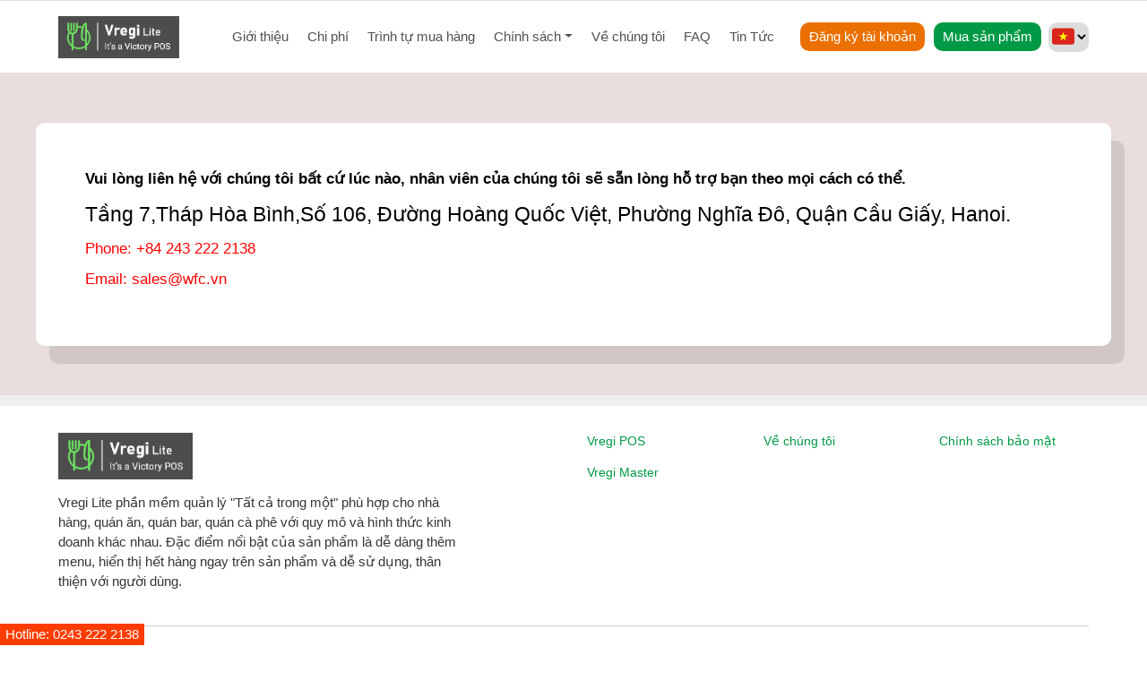

--- FILE ---
content_type: text/html; charset=UTF-8
request_url: https://vregi.info/basic-authen/?redirect=/purchase/
body_size: 6337
content:
<!DOCTYPE html>
<html lang="en">
<head>
<!-- Global site tag (gtag.js) - Google Analytics  OLD One  Real TAG is below-->
<script async src="https://www.googletagmanager.com/gtag/js?id=G-ZR1QMX9DP1"></script>
<script>
  window.dataLayer = window.dataLayer || [];
  function gtag(){dataLayer.push(arguments);}
  gtag('js', new Date());

  gtag('config', 'G-ZR1QMX9DP1');
</script>
    <meta charset="UTF-8">
    <meta name="viewport" content="width=device-width, initial-scale=1.0">
<!--  it is too long phrase	...
	<meta name="description" content="Vregi Lite (phần mềm ​quản lý quán ăn) là một nền tảng quản lý tổng thể Tất cả trong một được thiết kế phù hợp cho các nhà hàng, quán ăn, quán bar, quán cà phê với quy mô và hình thức kinh doanh khác nhau. ">
-->
	<meta name="description" content="Vregi Lite phần mềm quản lý 'Tất cả trong một'  phù hợp cho nhà hàng, quán ăn, quán bar, quán cà phê.">
	
    <title>
        basic-authen - Vregi |  Vregi		
    </title>
    <link href="https://vregi.info/wp-content/themes/Vregi/img/cropped-favicon.png" rel="shortcut icon">
    <script src="https://code.jquery.com/jquery-3.4.1.slim.min.js" integrity="sha384-J6qa4849blE2+poT4WnyKhv5vZF5SrPo0iEjwBvKU7imGFAV0wwj1yYfoRSJoZ+n" crossorigin="anonymous"></script>
    <script src="https://cdnjs.cloudflare.com/ajax/libs/popper.js/1.16.0/umd/popper.min.js"></script>

    <link rel="stylesheet" href="https://vregi.info/wp-content/themes/Vregi/css/bootstrap.min.css">
    <link rel="stylesheet" href="https://vregi.info/wp-content/themes/Vregi/css/style.css">
    <link rel="stylesheet" href="https://vregi.info/wp-content/themes/Vregi/css/lightbox.css">
    <link rel="stylesheet" href="https://vregi.info/wp-content/themes/Vregi/css/select2.min.css">
    <link rel="stylesheet" href="https://vregi.info/wp-content/themes/Vregi/css/dataTables.min.css">
    <link rel="stylesheet" href="https://vregi.info/wp-content/themes/Vregi/css/jquery-ui.min.css">
    <script src="https://vregi.info/wp-content/themes/Vregi/js/jquery-3.4.1.slim.min.js"></script>
    <script src="https://vregi.info/wp-content/themes/Vregi/js/jquery.js"></script>
    <script src="https://vregi.info/wp-content/themes/Vregi/js/popper.min.js"></script>
    <script src="https://vregi.info/wp-content/themes/Vregi/js/bootstrap.min.js"></script>
    <script src="https://vregi.info/wp-content/themes/Vregi/js/select2.min.js"></script>
    <script src="https://vregi.info/wp-content/themes/Vregi/js/dataTables.min.js"></script>
    <script src="https://vregi.info/wp-content/themes/Vregi/js/jquery-ui.min.js"></script>

<meta name="google-site-verification" content="-6RJVIW_a4c__Nimy-NpaNvKFajOwsYFyrzZyjNs5yw" />
<!--  ADD another Google GA4 + UA & SearchConsole -->
	<!-- Global site tag (gtag.js) - Google Analytics -->
<script async src="https://www.googletagmanager.com/gtag/js?id=G-J9K9F0PBSQ"></script>
<script>
  window.dataLayer = window.dataLayer || [];
  function gtag(){dataLayer.push(arguments);}
  gtag('js', new Date());

  gtag('config', 'G-J9K9F0PBSQ');
  gtag('config', 'UA-213985210-1');
</script>
<style>
@font-face {
    font-family: 'Twemoji Country Flags';
    unicode-range: U+1F1E6-1F1FF, U+1F3F4, U+E0062-E0063, U+E0065, U+E0067, U+E006C, U+E006E, U+E0073-E0074, U+E0077, U+E007F;
    src: url("https://vregi.info/wp-content/themes/Vregi/css/TwemojiCountryFlags.woff2") format('woff2');
}
select {
    font-family: 'Twemoji Country Flags', sans-serif;
    font-size: 14px !important;
}

select option {
    font-family: 'Twemoji Country Flags', sans-serif;
    font-size: 20px !important;
    line-height: 30px !important;
}
</style>
</head>
	
	<!-- Messenger チャットプラグイン Code Added Tsurumi -->
    <div id="fb-root"></div>

    <!-- Your チャットプラグイン code -->
    <div id="fb-customer-chat" class="fb-customerchat">
    </div>

    <script>
      var chatbox = document.getElementById('fb-customer-chat');
      chatbox.setAttribute("page_id", "111130711354756");
      chatbox.setAttribute("attribution", "biz_inbox");
    </script>

    <!-- Your SDK code -->
    <script>
      window.fbAsyncInit = function() {
        FB.init({
          xfbml            : true,
          version          : 'v12.0'
        });
      };

      (function(d, s, id) {
        var js, fjs = d.getElementsByTagName(s)[0];
        if (d.getElementById(id)) return;
        js = d.createElement(s); js.id = id;
        js.src = 'https://connect.facebook.net/vi_VN/sdk/xfbml.customerchat.js';
        fjs.parentNode.insertBefore(js, fjs);
      }(document, 'script', 'facebook-jssdk'));
    </script>	
	
	
	
<body data-spy="scroll" data-target="#sticky-product" data-offset="50">
<script>
$(document).ready(function () {
  
  $('#switchlanguage').on('change', function() {
    if (localStorage.getItem("ajax_url") === null) {
      localStorage.setItem('ajax_url', 'https://vregi.info/wp-admin/admin-ajax.php');
    }
    const ajax_url = localStorage.getItem("ajax_url");
  
    var selectedLang = this.value;
    $.ajax({
      type: "post",
      dataType: "json",
      url: ajax_url,
      data: {
        action: "changeLanguage",
        lang: selectedLang,
      },
      context: this,
      success: function (response) {
        // Done
        if (location.pathname.includes("-news-")) { 
          var pathname = location.pathname
          location.pathname = pathname.replace('-vi/', '-' + selectedLang + '/').replace('-en/', '-' + selectedLang + '/').replace('-ja/', '-' + selectedLang + '/');
        } else {
          location.reload();
        }
      },
      error: function (jqXHR, textStatus, errorThrown) {
        
      },
    });
  });
});
</script>

    <header>
        <div id="stickyHeader" class="page-header">
            <div class="top-btn-mobile-wrapper">
              <div class="container top-btn-mobile">
                  <div class="d-flex flex-row">
                      <a class="register" href="/customer_register/">Đăng ký tài khoản</a>
                      <a class="navgetnow" href="/purchase/">Mua sản phẩm</a>
                  </div>
              </div>
            </div>
            <div class="container">
                <div class="row">
                    <div class="col-12">
                        <nav class="navbar navbar-expand-lg wf_menu trigger-menu-wrapper">
                            <a class="navbar-brand" href="/home/"><img src="https://vregi.info/wp-content/themes/Vregi/img/newlogo.png" style="max-width:150px;" alt=""></a>
                            <button class="navbar-toggler" type="button" data-toggle="collapse" data-target="#navbarSupportedContent" aria-controls="navbarSupportedContent" aria-expanded="false" aria-label="Toggle navigation">
                                <span class="bar-icon"></span>
                            </button>
                            <div class="collapse navbar-collapse" id="navbarSupportedContent">
                                <ul class="navbar-nav mx-xl-auto ml-md-auto">
                                    <li class="nav-item">
                                        <a class="nav-link" href="/product/">Giới thiệu</a>
                                    </li>
                                    <a href=""></a>
                                    <li class="nav-item">
                                        <a class="nav-link" href="/price/">Chi phí</a>
                                    </li>
                                    <li class="nav-item">
                                        <a class="nav-link" href="/introduce/">Trình tự mua hàng</a>
                                    </li>
                                    <li class="nav-item dropdown wf_nav_drop">
                                        <a class="nav-link dropdown-toggle" href="/general-regulations/" id="navbarDropdown" data-toggle="dropdown" aria-haspopup="true" aria-expanded="false">Chính sách</a>
										<div class="dropdown-menu" aria-labelledby="navbarDropdown">
											<a class="dropdown-item" href="/general-regulations/">Chính sách chung</a>
                                            <div class="dropdown-divider"></div>
                                            <a class="dropdown-item" href="/privacy-policy/">Chính sách bảo mật thông tin</a>
                                            <div class="dropdown-divider"></div>
                                            <a class="dropdown-item" href="/payment-policy/">Chính sách thanh toán</a>
                                            <div class="dropdown-divider"></div>
                                            <a class="dropdown-item" href="/warranty-policy/">Chính sách bảo hành</a>
                                            <div class="dropdown-divider"></div>
                                            <a class="dropdown-item" href="/delivery/">Chính sách vận chuyển, giao nhận</a>
                                        </div>
                                    </li>
                                    <li class="nav-item">
                                        <a class="nav-link" href="/about_us/">Về chúng tôi</a>
                                    </li>
                                    <li class="nav-item">
                                        <a class="nav-link" href="/faq/">FAQ</a>
                                    </li>
									<li class="nav-item dropdown wf_nav_drop">
                                        <a class="nav-link" href="/news/">Tin Tức</a>
                                    </li>
                                </ul>
                            </div>
                            <div class="top-btn-ondesktop">
                                <div class="d-flex"><a class="register" href="/customer_register/">Đăng ký tài khoản</a>
                                    <a class="navgetnow" href="/purchase/">Mua sản phẩm</a></div>
                            </div>
                            <div class="sw-lang">
                                <select name="switchlanguage" id="switchlanguage" style="font-size:25px !important; border: none !important;">
                                    <option value="vi"  selected="selected" style="font-size:34px !important"> 🇻🇳 </option>
                                    <option value="ja"  style="font-size:34px !important"> 🇯🇵 </option>
                                    <option value="en"   style="font-size:34px !important"> 🇬🇧 </option>
                                </select>

                            </div>
                        </nav>
                    </div>
                </div>
            </div>
        </div>
    </header>
    <button class="hotline-nb">Hotline: 0243 222 2138</button>
<!--------------------------------------------------------------------------------------------japanese----------------------------------------------- -->
    <style>
#frmContact {border-top:#F0F0F0 2px solid;background:#FAF8F8;padding:10px;}
#frmContact div{margin-bottom: 15px}
#frmContact div label{margin-left: 5px}
.demoInputBox{padding:10px; border:#F0F0F0 1px solid; border-radius:4px;}
.btnAction{background-color:#2FC332;border:0;padding:10px 40px;color:#FFF;border:#F0F0F0 1px solid; border-radius:4px;}
.invalid{border:#FF0000 1px solid;}

input[type="number"]::-webkit-outer-spin-button,
input[type="number"]::-webkit-inner-spin-button {
    -webkit-appearance: none;
    margin: 0;
}
</style>
<style>


  .ui-tooltip {
        padding: 10px;
        color: #FFFFFF;
        font-size: 12px;
        background: #FF0000;
        position: absolute;
    }

    .invalid {
        border: #FF0000 1px solid;
    }
</style>  


<!-----------------------------------------------------vietnamese---------------------------- -->
<section class="basicauthen-block d-flex align-items-center" style="min-height: 50vh;">
        <div class="container col-sm-4">
            <div class="row">
                <div class="col-12 login-sec">
                    <!--
                    <h2 class="text-center">Xác thực cơ bản.</h2>
                    <div class="alert alert-danger d-none" role="alert">
                                            </div>
                    <div class="alert alert-primary d-none"
                        role="alert">
                                            </div>
                    <form id="basicauthen_form" action="" method="post" class="login-form" novalidate>
                        <div class="form-group">
                            <label for="auth_id" class="text-uppercase">Tên đăng nhập</label>
                            <input type="text" class="form-control" placeholder="" id="auth_id" name="auth_id" required="true"/>
                        </div>
                        <div class="form-group">
                            <label for="auth_password"
                                class="text-uppercase">Mật khẩu</label>
                            <div class="input-group">
                                <input type="password" class="form-control" placeholder="" id="auth_password"
                                    name="auth_password" required="true"/>
                                
                            </div>

                        </div>
                        <input type="hidden" name="update" value="1" />
                        <input type="hidden" name="redirect_url" value="/purchase/" />
                        <div class="form-check">
                            <label class="form-check-label">
                            </label>
                            <button type="button" onclick="doSubmit();"
                                class="btn btn-login float-right">Đăng nhập</button>
                        </div>

                    </form>
                    
                    <br/>
                    -->
                    <div class="col-12">
						            <p><b>Vui lòng liên hệ với chúng tôi bất cứ lúc nào, nhân viên của chúng tôi sẽ sẵn lòng hỗ trợ bạn theo mọi cách có thể.</b></p>
                        <h3>Tầng 7,Tháp Hòa Bình,Số 106, Đường Hoàng Quốc Việt, Phường Nghĩa Đô, Quận Cầu Giấy, Hanoi.　
                        <p></p>
                        <p style="color:red;">Phone: +84 243 222 2138</p>
                        <p style="color:red;">Email: sales@wfc.vn</p>
                        </h3>
                    </div>
                </div>

            </div>
    </section>
<!--------------------------------------------japanese -------------------------------------------------------------------- -->

    <script>
    $(document).ready(function() {
        $("#show_hide_pass").on("click", function(e) {
            e.preventDefault();
            let newtype = $('#auth_password').prop('type') == 'password' ? 'text' : 'password';
            $('#auth_password').prop('type', newtype);
        });
    });

    function doSubmit() {
        if (validateContact()) {
            
            $("#basicauthen_form").submit();
            document.getElementById("basicauthen_form").submit();
        }
    }

    function validateContact() {
        var valid = true;
        $("#basicauthen_form input").each(function() {
            $(this).removeClass('invalid');
            $(this).attr('title', '');

            if ($(this).attr("required") == "required" && !$(this).val()) {
                $(this).addClass('invalid');
                $(this).attr('title', "Item bắt buộc nhập");
                valid = false;
            }
        });
        return valid;
    }

    $(function() {
        $(document).tooltip({
            position: {
                my: "left top",
                at: "right+5 top-5"
            },
            items: "input, textarea[required=true]",
            content: function() {
                return $(this).attr("title");
            }
        });
    });



    </script>

    

<section class="footer">
        <div class="container">
            <div class="row">
                <div class="col-12 col-md-5 mr-auto">
                    <a href="/home/"><img src="https://vregi.info/wp-content/themes/Vregi/img/newlogo.png" style="max-width:150px;" alt="" class="mb-3"></a>
                    <p>
                    Vregi Lite phần mềm quản lý "Tất cả trong một"  phù hợp cho nhà hàng, quán ăn, quán bar, quán cà phê với quy mô và hình thức kinh doanh khác nhau. Đặc điểm nổi bật của sản phẩm là dễ dàng thêm menu, hiển thị hết hàng ngay trên sản phẩm và dễ sử dụng, thân thiện với người dùng.
                    </p>
                    
                </div>
                <div class="col-12 col-md-2">
                    <ul>
                        <li><a href="/product/">Vregi POS</a></li>
						<li><a href="/product/?type=master">Vregi Master</a></li>
                    </ul>
                </div>
                <div class="col-12 col-md-2">
                    <ul>
                        <li><a href="/about_us/">Về chúng tôi</a></li>
                        <!--<li><a href="/wip/">.</a></li> -->
                    </ul>
                </div>
                <div class="col-12 col-md-2">
                    <ul>
                        <li><a href="/privacy-protection/">Chính sách bảo mật</a></li>
                    </ul>
                </div>
            </div>
            <div class="row my-4">
                <div class="col-12">
                    <div class="greybar"></div>
                </div>
                <div class="col-12 mt-4 mb-2"><h3>Địa chỉ liên hệ </h3></div>
                    <div class="col-12 col-md-5 mr-auto">
                    <p>
                        Công ty TNHH World Fusion Việt Nam<br>
						Giấy phép đăng ký kinh doanh số 0108166057 do Sở Kế hoạch và Đầu tư thành phố Hà Nội cấp ngày 12 tháng 02 năm 2018<br>
                        Địa chỉ: Tầng 7, Hòa Bình Office Tower, 106 Hoàng Quốc Việt, , Phường Nghĩa Đô, TP. Hà Nội　
                    </p>
                    </div>
                    <div class="col-12 col-md-3 mb-3">
                        <h4>Văn phòng Hà Nội</h4>
                        <p class="mb-1">Hà Nội: Tầng 7, Hòa Bình Office Tower, 106 Hoàng Quốc Việt, , Phường Nghĩa Đô, TP. Hà Nội　</p>
                        <p class="mb-1">SĐT: +84 243 222 2138</p>
                        <a target="_blank" href="https://www.google.com/maps/@21.0465945,105.7950592,20.25z">Mở trong GoogleMap</a>
                    </div>
                    <div class="col-12 col-md-3">
                        <h4>Văn phòng Đà Nẵng</h4>
                        <p class="mb-1">Đà Nẵng: Tầng 5 Tòa Camelia, 773 Ngô Quyền, Phường An Hải, TP Đà Nẵng, Việt Nam</p>
                        <p class="mb-1">SĐT: 0918 413 005</p>
                        <a target="_blank" href="https://goo.gl/maps/WeksHPYcLEtcjENh6">Mở trong GoogleMap</a>
                    </div>
            </div>
        </div>
    </section>
<!---------------------------------------------------------------------------------japanese---------------------------------------------------------------------- -->
  
<!---------------------------------------------------------------------------------english---------------------------------------------------------------------- -->

    
    <button onclick="topFunction()" id="myBtn" title="Go to top">Top</button>
    <div class="copyright">
        <div class="container">
            <div class="row">
                <div class="col-12 d-flex py-3">
                    <span>Copyright © Vregi Lite</span>
                    <div class="d-flex ml-auto"><a href="https://www.facebook.com/VregiLite" target="_blank" rel="noopener noreferrer"><img src="https://vregi.info/wp-content/themes/Vregi/img/facebook.svg" alt=""></a></div>
		<!-- https://www.facebook.com/profile.php?id=100073681254178    FB personal acc  -->
                </div>
            </div>
        </div>
    </div>

    <script src="https://vregi.info/wp-content/themes/Vregi/js/sticky.js"></script>
    <script src="https://cdnjs.cloudflare.com/ajax/libs/gsap/3.6.1/gsap.min.js"></script>
    <script src="https://cdnjs.cloudflare.com/ajax/libs/gsap/3.6.1/ScrollTrigger.min.js"></script>
    <script>
        function animateFrom(elem, direction) {
        direction = direction | 1;
        
        var x = 0,
            y = direction * 100;
        if(elem.classList.contains("gs_reveal_fromLeft")) {
            x = -100;
            y = 0;
        } else if(elem.classList.contains("gs_reveal_fromRight")) {
            x = 100;
            y = 0;
        }
        gsap.fromTo(elem, {x: x, y: y, autoAlpha: 0}, {
            duration: 2.25, 
            x: 0,
            y: 0, 
            autoAlpha: 1, 
            ease: "expo", 
            overwrite: "auto"
        });
        }

        function hide(elem) {
        gsap.set(elem, {autoAlpha: 0});
        }

        document.addEventListener("DOMContentLoaded", function() {
        gsap.registerPlugin(ScrollTrigger);
        
        gsap.utils.toArray(".gs_reveal").forEach(function(elem) {
            hide(elem); // assure that the element is hidden when scrolled into view
            
            ScrollTrigger.create({
            trigger: elem,
            onEnter: function() { animateFrom(elem) }, 
            onEnterBack: function() { animateFrom(elem, -1) },
            onLeave: function() { hide(elem) } // assure that the element is hidden when scrolled into view
            });
        });
        });

    </script>
    <script>
        //Get the button:
        mybutton = document.getElementById("myBtn");
        
        // When the user scrolls down 20px from the top of the document, show the button
        window.onscroll = function() {scrollFunction()};
        
        function scrollFunction() {
          if (document.body.scrollTop > 20 || document.documentElement.scrollTop > 20) {
            mybutton.style.display = "block";
          } else {
            mybutton.style.display = "none";
          }
        }
        
        // When the user clicks on the button, scroll to the top of the document
        function topFunction() {
          document.body.scrollTop = 0; // For Safari
          document.documentElement.scrollTop = 0; // For Chrome, Firefox, IE and Opera
        }
    </script>
</body>
</html>


--- FILE ---
content_type: text/css
request_url: https://vregi.info/wp-content/themes/Vregi/css/style.css
body_size: 6831
content:
@import url('https://fonts.googleapis.com/css2?family=Source+Sans+Pro:wght@400;600;700&display=swap');
html{
    font-family: 'Source Sans Pro', sans-serif;
    font-size:15px;
    font-weight:400;
    -webkit-font-smoothing: antialiased;
    -moz-osx-font-smoothing: grayscale;
    text-rendering: optimizelegibility;
}
::-moz-selection {
    background-color: #009946;
    color: #fff;
 }
 ::selection {
     background-color: #009946;
     color: #fff;
 }
a,a:hover,b{
    color:#000;
}
a.greenlink{
    color:#009946!important;
}
button:focus,select:focus{
    outline:0!important;
}
.green-highlight{
    color:#009946;
}
p{
    color:#3a3a3a;
    font-size:1.1rem;
}
ul{
   list-style: none; 
   padding-left:0;
}
h3{
    font-size:1.5rem;
    color:#000;
}
h4{
    font-size:1.1rem;
}
img{
    max-width: 100%;
	height:auto;
}
figcaption {
    text-align: center;
    padding-top: 10px;
    color: #888;
}
.container{
    padding-left:25px;
    padding-right:25px;
}
.navbar{
    padding: .2rem 0rem;
}
.navbar-brand img{
    width:70%;
}
.navbar button, .navbar button:active, .navbar button:focus {
    border-radius: 5px;
    width: 50px;
    height: 50px;
    position: relative;
    background: none;
  }
.navbar span.bar-icon {
    position: absolute;
    left: 50%;
    top: 50%;
    -webkit-transform: translate(-50%, -50%);
    transform: translate(-50%, -50%);
    content: "";
    width: 18px;
    height: 2px;
    background: #009946;
  }
  
  .navbar span.bar-icon::before {
    position: absolute;
    left: 50%;
    top: -7px;
    -webkit-transform: translateX(-50%);
    transform: translateX(-50%);
    content: "";
    width: 30px;
    height: 2px;
    background: #009946;
  }
  
  .navbar span.bar-icon::after {
    position: absolute;
    left: 50%;
    top: 8px;
    -webkit-transform: translateX(-50%);
    transform: translateX(-50%);
    content: "";
    width: 30px;
    height: 2px;
    background: #009946;
  }
  .navbar-nav .nav-item a{
    color:#505050;
  }

.hero{
    position: relative;
    background:url(../img/bannerbg.png) no-repeat top center;
    min-height: 640px;
    color:#fff;
}
.hero-info{
    margin-top:20px;
    margin-bottom:30px;
    text-align: center;
}
.hero-info h3{
    font-size:1.4rem;
    font-weight:600;
    color:#fff;
}
.hero-info button{
    margin-left:1rem;
    background: #EEA63B;
    border:none;
    border-radius:50px;
    padding:10px 30px;
    font-weight:700;
}
.hero-info span.hotline{
    font-weight:600;
}
.pos-machine{
    position: relative;
    z-index: 1;
    margin-top:50px;
}
.findout,.findout:hover{
    display: block;
    background-color: #22AF62;
    color:#fff;
    padding:10px 0px;
    width:120px;
    text-align:center;
    text-decoration: none;
    border-radius:50px;
    margin-top:20px;
    margin:auto;
}
.page-header{
    box-shadow: 0 4px 10px rgb(0 0 0 / 11%);
}
.sticky {
    position: fixed;
    top: 0;
    left: 0;
    width: 100%;
    background: rgba(255, 255, 255, .95);
    z-index: 9999;
    box-shadow: 0 4px 10px rgb(0 0 0 / 11%);
}
.feature-vregi-index{
    text-align:center;
}
h2.heading-section{
    font-size:2rem;
    color:#009946;
    letter-spacing: 3px;
}
.feature-img img{
    margin-bottom:20px;
    width:100px;
}
.hotline{
    font-weight:600;
    font-size:23px;
    margin-top:20px;
}
.afterft h3{
    margin:20px 0px;
    font-size:1.5rem;
}
.green-background{
    background: #ECFCF4;
}
.jo-pill{
    margin-bottom:30px;
}
.jo-pill .nav-link.active, .nav-pills .show>.nav-link{
    background: #009946;
}
.jo-pill .nav-link{
    background:#D4EFE2;
    color:#009946;
    padding: .5rem 0.5rem;
    margin-right:10px;
    font-weight: 600;
}
.sub-menu-inf{
    padding:10px;
    font-size:.9rem;
}
.sub-menu-inf h3{
    font-size:1.2rem;
    padding-top:10px;
}
.tab-pane{
    background: #fff;
}
.index-tab .carousel-indicators{
    bottom:-45px;
}
.index-tab .carousel-indicators li{
    background-color: #009946;
}
.tab-carousel-index{
    padding:40px 0px;
}
.heading3{
    color:#009946;
    font-weight:700;
}
.v-progress-item{
    margin-top:20px;
}
.v-progress-item span{
    background-color: #009946;
    height: 40px;
    width: 40px;
    display: table;
    text-align: center;
    line-height: 40px;
    margin-right: 20px;
    color: #fff;
    font-weight: 700;
}
.numbers-talk h3{
    color:#171717;
    font-weight:700;
}
.numbers-talk .number-item{
    margin-right:30px;
    margin-top:30px;
    color:#9A9A9A;
    font-size:1rem;
}
.numbers-talk .number-item h3{
    color:#009946;
    font-size:1.8rem;
    font-weight:700;
}
.request-demo{
    padding-bottom:20px;
}
.request-demo input {
    width: 100%;
    background:#f7f7f7;
    border:none;
    border-left:5px solid #009946;
    height: 38px;
    margin-bottom: 20px;
    padding: 0px 10px;
}

.footer{
    padding:30px 0px;
    font-size:.9rem;
    border-top:12px solid #EFEFEF;
    
}
.footer p{
    color:#363636;
    font-size:1rem;
}
.footer h5{
    color:#fff;
}
.footer a{
    color:#009946;
}
.navgetnow{
    display: block;
    border: none;
    border-radius: 10px;
    padding: 5px 10px;
    margin-left:10px;
    cursor: pointer;
    background-color: #009946;
    color:#fff!important;
    transition:.5s;
    white-space: nowrap;
}
.navgetnow:hover{
    background-color: #EEA63B;
    color:#fff!important;
}
.register{
    display: block;
    border: none;
    border-radius: 10px;
    padding: 5px 10px;
    cursor: pointer;
    background-color: #EB7000;
    color:#fff!important;
    transition:.5s;
    white-space: nowrap;
    width:max-content;
}
.register:hover,.navgetnow:hover{
    text-decoration: none;
}
.send-button{
    background:#009946;
    color:#fff;
    border:none;
    padding:15px 50px;
}
.customer-group{
    margin-left:-20px;
    margin-right:-20px;
}
.customer-group li{
    padding:10px;
    width:20%;
}
.gs_reveal {
    opacity: 0;
    visibility: hidden;
    transition: transform 0s;
  }

.product_detail_hero_heading{
    margin-top:40px;
}
.product_detail_hero_heading h3{
    font-size:2.3rem;
    color:#000;
    margin-bottom:20px;
}
.product_detail_hero img{
    margin-top: 2rem;
}
.product_detail_hero h4{
    font-size:2.3rem;
}
.get_demo_button{
    background: #009946;
    border: none;
    border-radius: 50px;
    padding: 10px 30px;
    font-weight: 700;
    color:#fff;
    margin-top:1rem;
    transition:.5s;
}
.get_demo_button:hover{
    background: #EEA63B;
}
.row-item{
    margin-top:10px;
}
/* 2NN, NM, DC, 5D, LL */
.row-item h3{
    font-size: 1.7rem;
    margin-bottom: 20px;
    color: #009946;
    margin-top:20px;
}
.our_Customer{
    background-color:#F1F1F1;
    background-image: url(../img/chaos2.png);
    background-attachment: fixed;
    background-repeat: no-repeat;
    padding:3rem 0px;
}
.our_Customer h3.heading{
    font-size:2.3rem;
    padding:2rem;
}
.oc-item{
    background:#fff;
    transition:.5s;
    cursor: pointer;
    margin-bottom: 2rem;
}
.oc-item:hover{
    margin-top:-10px;
}
.oc-item a{
    color:#222;
}
.other-solution{
    margin-top:50px;
    margin-bottom:150px;
}
.other-solution h2{
    color:#009946;
    margin-bottom:50px;
    font-weight:600;
}
.footer ul li{
    margin-bottom:15px;
}
.about{
    margin:60px 0px;
}
.about h3{
    font-size:2.5rem;
    font-weight:700;
    color:#000;
}
.greenbar{
    display: block;
    width:30px;
    height:6px;
    background: #009946;
    margin-top:18px;
    margin-bottom:20px;
}
.about .leading{
    font-weight:600;
    font-size:1.4rem;
    color:#000;
}
.about img{
    margin:50px 0px;
}
.black-head{
    background: #23272A;
    padding:1rem 0px;
}
.black-head h3{
    color:#fff;
    margin:0;
}
.contact_page{
    margin:100px 0px;
}
.contact_page input{
    height:60px;
    border:none;
    margin-bottom:20px;
    border-left:5px solid #009946;
    background-color:#F2F2F2;
    font-size:1.2rem;
    padding-left:20px;
}
.textfield{
    border:none;
    background-color:#F2F2F2;
    height:140px;
    margin-bottom:20px;
    font-size:1.2rem;
    padding:20px;
}
.contact_page h3{
    font-size:2.6rem;
    margin-bottom:3rem;
}
.contact_page h4{
    font-size:2rem;
}
.ctp-send{
    background: #009946;
    color:#fff;
    line-height:60px;
    border:none;
}
.showmap{
    color:#009946;
    font-weight:600;
}
.new-page{
    padding:70px 0px;
}

.new-item{
    background-color: #fff;
    margin-bottom:60px;
}
.new-item h3{
    padding:20px 0px 5px 0px;
    margin:0;
    font-size:1.2rem;
}
.new-item p{
    padding:0px 0px 0px 0px;
}
.support_page_hero{
    background-color: #F7F7F7;
    padding:70px 0px;
}
.support_page_hero h3{
    font-size:2.7rem;
}
.support_body{
    margin:120px 0px;
}
.support_body h3{
    display: block;
    width:fit-content;
    font-size:2rem;
    padding:0px 10px;
    position: relative;
    margin:auto;
    background-color: #fff;
    margin-bottom:10px;
}
.support_body h3:before{
    position: absolute;
    content:"";
    height:.1px;
    width:140%;
    background-color: #333;
    top:50%;
    left:50%;
    transform:translate(-50%,-50%);
    z-index: -1;
}
.support_body h5{
    color:#666;
    font-weight:400;
}
#accordion .card{
    background: #fff;
    border:none;
}
#accordion .card-header{
    background-color: #fff;
    padding:1rem 0;
    padding-right:20px;
}
#accordion .btn-link{
    position: relative;
    width:100%;
    text-align:left;
    padding:0;
    font-size:1.2rem;
    font-weight:600;
    color:#000;
}
#accordion .btn-link.collapsed::after{
    position: absolute;
    content:'';
    width:20px;
    height:4px;
    background-color: #000;
    top:50%;
    right:0;
    transform:translateY(-50%);
}
#accordion .btn-link.collapsed::before{
    position: absolute;
    content:'';
    height:20px;
    width:4px;
    background-color: #000;
    top:50%;
    right:8px;
    transform:translateY(-50%);
}
#accordion .btn-link::before{
    position: absolute;
    content:'';
    width:20px;
    height:4px;
    background-color: #000;
    top:50%;
    right:0;
    transform:translateY(-50%);
}
#accordion .card-body{
    padding:2rem 0;
    color:#555;
}
.postdate{
    font-size:.9rem;
    color:#999;
}
.select_lang{
    margin-right:20px;
}
.new-detail-hero{
    background-color: #F3F3F3;
    padding:40px 0px;
}
.new-detail-hero h3{
    font-size:2.1rem;
    line-height: 60px;
    margin-top:20px;
}
.date-new-detail{
    color:#888;
    font-size:.8rem;
    border-left:1px solid #888;
    padding-left:8px;
}
.new-detail-hero h3 span{
    background-color: #009946;
    color:#fff;
    -webkit-box-decoration-break: clone;
    box-decoration-break: clone;
    padding:5px;
}
.reason-items{
    margin:40px 0px;
}
.reason-items .bignb{
    font-size:41px;
    color:#009946;
    font-weight:600;
}
.reason-items h4{
    font-size:1rem;
    color:#505050;
}
.reason-items a{
    color: #009946;
}
.reason-item{
    display:flex;
    justify-content: center;
    align-items: center;
    border:3px solid #009946;
    height:100px;
    width:100px;
    border-radius: 100%;
    align-self:center;
}
.reason-item img {
    width: 50%;
}
.top-btn-mobile-wrapper{
    border-bottom:1px solid #e0e0e0;
}
.top-btn-mobile{
    display: flex;
    flex-direction: row-reverse;
}
.top-btn-mobile .register,.top-btn-mobile .navgetnow{
    margin:10px 5px;
}
.top-btn-ondesktop{
    display: none;
}
.bigbutton {
    display: block;
    width: 100%;
    background-color: #FFC000;
    text-align: center;
    border-radius: 10px;
    height: 60px;
    line-height: 60px;
    font-size: 18px;
    font-weight: 700;
    margin: 20px 0px;
}
.buyflow h3{
    color:#5A5A5A;
    font-size:1.3rem;
}
.buyflow h3.green-highlight{
    color: #009946;
    font-weight:700;
    white-space: nowrap;
}
.copyright{
    background-color: #2E2E2E;
    color:#818385;
}
.greybar{
    content:"";
    width:100%;
    height: 1px;
    background: #cecece;
}
.table-head{
    background:#4F4C56;
    color:#fff;
}
.table thead th{
    vertical-align: middle;
    font-weight:600;
    font-size:.9rem;
    border-bottom:none;
}
tbody p{
    color:#505050;
    font-size:.9rem;
}
ul.list-style{
    list-style-type:disc;
}
.bankinfor{
    width:100%;
    background-color: #009946;
    color:#fff;
    padding:20px;
    border-radius:10px;
    font-size:1.2rem;
    font-weight:600;
}
.bankinfor ::selection {
    background-color: #EB7000;
    color: #fff;
}
.modal-content{
    border-radius: 10px;
    border:none;
    
}
.modal-content p{
    font-size:1rem;
    line-height:30px;
    margin-top: 20px;
}
.thetips{
    color:red;
    background: #ffd0d0;
    width: max-content;
    padding: 5px;
    margin: auto;
    border-radius: 5px;
    margin-top:20px;
}
.cpprofile_wp .row{
    margin:20px 0px;
}
.cpprofile_wp .item_left{
    color:#009946;
    font-weight:600;
    font-size:18px;
}
.social_link{
    background-color:#009946;
    color:#fff;
    padding:5px 25px;
    border-radius:5px;
    transition: .3s;
    margin-right:1rem;
}
.social_link:hover{
    text-decoration: none;
    background-color: #007d39;
    color:#fff;
}
.next {
	background-image: url([data-uri]);
    background-repeat: no-repeat;
    background-size: 10px;
    background-position:right 10px center;
    
}
.policy{
    text-align: left;
    box-shadow: rgb(3 27 78 / 30%) 0px 2px 4px;
}
.barl{
    width:30%;
    height:5px;
    background:#16A456;
    display: block;
    float:left;
}
.barr{
    width:70%;
    height:5px;
    background:#EB7000;
    display: block;
    margin-left:30%;
}
.policy-content{
    padding: 30px 50px 30px 50px;
    border-bottom: 12px solid #e8e8e8;
}
.policy-header-wrapper{
    border-bottom:1px dashed #f1f1f1;
    border-bottom-width: medium;
}
.policy-header{
    padding: 30px 50px 30px 50px;
}
.policy-header span{
    font-size: 14px;
    color: #fff;
    background: #009946;
    padding: 0px 7px;
}
.policy-content h3{
    color:#009946;
    margin-bottom:20px;
    margin-top:30px;
}
.img-lightbox{
    transition: .3s;
    position: relative;
    z-index: 1;
    max-width:max-content;
}
.img-lightbox::after{
    display: block;
    position: absolute;
    width:100%;
    height:100%;
    content:"";
    background-color: #171717;
    top:0;
    left:0;
    opacity: 0;
    transition: .3s;
}
.img-lightbox:hover::after{
    opacity: .7;
}
.img-lightbox::before{
    display: block;
    position: absolute;
    width:50px;
    height:50px;
    content:"";
    top:50%;
    left:50%;
    transform:translate(-50%,-50%);
    opacity: 0;
    transition: .5s;
    background: url(../img/loupe.png) no-repeat center;
    z-index: 2;
    margin-left:-60px;
}
.img-lightbox:hover::before{
    margin-left:0;
    opacity: 1;
}
.ekko-lightbox-nav-overlay a{
    color:#000!important;
}
.quantity{
    width:40px;
    height:40px;
    text-align: center;
}
.purchase_btn{
    font-size:18px;
    width:350px;
    height:60px;
    background-color:#009946;
    border:#007d39;
    font-weight:600;
}
.purchase_btn:hover,.purchase_btn:active,.purchase_btn:focus{
    background-color: #007d39;
}
table {
    border-collapse: collapse       
}
.device-puchase{
    min-height:290px;
}
.pulse {
    width: 70px;
    height: 70px;
    background: rgb(0, 153, 70);
    border-radius: 50%;
    color: #fff;
    font-size: 20px;
    text-align: center;
    line-height: 70px;
    font-family: Verdana, Geneva, Tahoma, sans-serif;
    animation: animate 3s linear infinite;
    position: fixed;
    top:50%;
    right:3%;
    z-index:9999;
}
.pulse a{
    color:#fff;
}
ul.mockupul li{
    margin-bottom:5px;
}

.faqheader{
    height:260px;
    background-image: url(../img/faqbanner.png);
}

.faqheader h2{
    color:#fff;
}
.pos-lead{
    color:#fff;
    background-color:#009946;
    display:block;
    width: max-content;
    padding: 0px 10px;
    height:36px;
    line-height: 36px;
    text-align:center;
    border-radius: 5px;
    font-size:20px;
    font-weight:600;
}
.master .pos-lead{
    background-color: #2488d0;
}
.htt .pos-lead{
    background-color: #6f1fd8;
}
.printer .pos-lead{
    background-color: #d0ab24;
}
.pos .quest{
    color:#009946;
    font-weight:600;
}
.master .quest{
    color:#2488d0;
    font-weight:600;
}
.htt .quest{
    color:#6f1fd8;
    font-weight:600;
}
.printer .quest{
    color:#d0ab24;
    font-weight:600;
}
span.qs{
    margin-right:10px;
    font-size:24px;
    line-height:30px;
    font-weight:600;
}
span.as{
    margin-right:10px;
    font-size:24px;
    line-height:24px;
    font-weight:600;
}
.pos .tags{
    color:#fff;
    background-color:#009946;
    padding:5px 10px;
    text-align:center;
    border-radius: 5px;
    margin-left: 10px;
    margin-top:10px;
    display: inline-block;
}
#searchresult{
    width:100%;
    margin-top:20px;
}
.master .tags{
    color:#fff;
    background-color:#2488d0;
    padding:5px 10px;
    text-align:center;
    border-radius: 5px;
    margin-right: 10px;
    display: inline-block;
}
.printer .tags{
    color:#fff;
    background-color:#d0ab24;
    padding:5px 10px;
    text-align:center;
    border-radius: 5px;
    margin-right: 10px;
    display: inline-block;
}
.htt .tags{
    color:#fff;
    background-color:#6f1fd8;
    padding:5px 10px;
    text-align:center;
    border-radius: 5px;
    margin-right: 10px;
    display: inline-block;
}
.paytags{
    color:#fff;
    background-color: black;
    padding:5px 10px;
    text-align:center;
    border-radius: 5px;
    margin-right: 10px;
    display: inline-block;
}

@keyframes animate {
    0% {
        box-shadow: 0 0 0 0 rgba(0, 153, 70, 0.7), 0 0 0 0 rgba(0, 153, 70, 0.7);
    }
    40% {
        box-shadow: 0 0 0 10px rgba(255, 0, 64, 0), 0 0 0 0 rgba(0, 153, 70, 0.7);
    }
    80% {
        box-shadow: 0 0 0 10px rgba(255, 0, 64, 0), 0 0 0 10px rgba(255, 0, 64, 0);
    }
    100% {
        box-shadow: 0 0 0 0 rgba(255, 0, 64, 0), 0 0 0 10px rgba(255, 0, 64, 0);
    }
}

.backtotop,.backtotop:hover{
    background-color:#16A456;
    color:#fff;
    padding:10px 30px;
    border-radius:5px;
    text-decoration: none;
    display: block;
    width:300px;
    margin:auto;
}
.indexofmock{
    font-size:18px;
}

.hotline-nb{
    position: fixed;
    bottom:0;
    left:0;
    background-color: #ff3c00;
    color:#fff;
    border:none;
    z-index: 9999;
}
.renseignement>p{
    text-align:left!important;
}
#myBtn {
  display: none; /* Hidden by default */
  position: fixed; /* Fixed/sticky position */
  bottom: 65px; /* Place the button at the bottom of the page */
  right: 30px; /* Place the button 30px from the right */
  z-index: 99; /* Make sure it does not overlap */
  border: none; /* Remove borders */
  outline: none; /* Remove outline */
  background-color: #9d9d9d; /* Set a background color */
  color: white; /* Text color */
  cursor: pointer; /* Add a mouse pointer on hover */
  padding: 10px; /* Some padding */
  border-radius: 10px; /* Rounded corners */
  font-size: 18px; /* Increase font size */
}

#myBtn:hover {
  background-color: #555; /* Add a dark-grey background on hover */
}
.sw-lang {
    position: absolute;
    top: -43px;
    margin-left:0px;
}
select#switchlanguage{
    height:33px;
    border-radius:10px;
}
.faq-page .nav-pills li{
    margin:0px 5px;
}
.faq-page .nav-pills li a{
    padding:10px 0px 10px 10px;
}
.faq-page .nav-pills .nav-link{
    background:#EBEBEB;
}
.faq-page .nav-pills .nav-link.active, .nav-pills .show>.nav-link{
    background:#009946;
}
.faq-page .nav-pills .nav-link.active .svg-filter{
    filter: brightness(0) invert(1);
}
.tata{
    height:30px;
}
.faq-page .faq-stx{
    margin-top:10px;
    color:#3A3A3A;
}
.faq-page .nav-pills .nav-link.active .faq-stx{
    color:#fff;
}
.card-body{
    border-bottom:1px solid #ceceec;
}
.faqtags,.faqtags b{
    color:#363636;
    font-weight:400!important;
}
.faqtags span{
    color:#D0AB24;
    margin-left:5px;
}
.faq-page .card-header{
    padding-right:26px;
}
.faq-page .card-header p {
    font-weight: 600;
    font-size:1rem;
}
.faq-page .faqad{
    margin:0px 5px;
    margin-top:20px;
    margin-bottom:100px;
}
.faq-lead{
    font-size:29px;
    font-weight:400;
    color:#3a3a3a;
    margin:30px 0px;
}
.faq-page .faqad p{
    font-size:1.1rem;
}
.faq-page .nav-item{
    flex: 1;
}
.faqad a::before{
    position:absolute;
    right:6px;
    top:26px;
    content:"";
    width:10px;
    height:2px;
    background:#808080;
}
.faqad a::after{
    position:absolute;
    right:6px;
    top:26px;
    content:"";
    width:10px;
    height:2px;
    background:#808080;
    transition:.3s;
}
.faqad a.collapsed::after{
    transform: rotate(90deg);
}

.faqad .card-header p{
    margin:0;
}
.faq-head{
    font-size:14px;
    font-weight:600;
    color:#3A3A3A;
}
.nav-link.active .faq-head{
    color:#fff;
}
.faq-filter-wrapper{
    margin:auto;
    padding-top:65px;
}
.faqtg,.faqctg,.faqsrch,.faqrs{
    width:150px;
    height:50px;
    border:none;
    cursor:pointer;
    border-radius:10px;
    color:#505050;
    padding: 0 10px;
    margin:5px;
}
.faqsrch{
    background:#009946;
    color:#fff;
    transition:.3s;
}
.faqsrch:hover {
    background-color: #EEA63B;
}
button.faqrs {
    background: #303030;
    color: #fff;
    transition:.3s;
}
button.faqrs:hover {
    background: #838383;
}
.faqad #accordion .card-header{
    background:#fff;
    transition:.3s;
}
.faqad #accordion .card-header:hover,.faqad #accordion .card-header:focus{
    background:#e9e9e9;
}
.faqad #accordion .card-header{
    padding:0;
}
.faqad #accordion .card-header a{
    display:block;
    padding:15px 20px 15px 0px;
}
.faqad a.card-link[aria-expanded="true"]{
    background: #e9e9e9;
}
@media only screen and (min-width: 768px) {
    .hero{
        min-height: 740px;
    }
    .product_detail_hero img{
        margin-top: 2rem;
        width: 80%;
        right: 0;
    }
    .faq-head{
    font-size:23px;
    }
    .faq-page .nav-pills li a{
    padding:20px;
    }
    .tata{
    height:40px;
    }
    
}
@media only screen and (min-width: 1024px) {
    .sw-lang {
      position: unset;
      margin-left:8px;
    }
    .modal-lg, .modal-xl {
        max-width: 880px;
    }
    .navbar-brand img {
        width: 90%;
    }
    .navgetnow,.register{
        display: block;
        width:max-content;
    }
    .navbar-expand-lg .navbar-nav .nav-link{
        padding-left:1rem;
        padding-right:1rem;
    }
    .navbar {
        padding: .8rem 0rem;
    }
    .nav-link{
        position: relative;
        padding-left:0;
        padding-right:0;
    }
    .nav-link:before{
        position: absolute;
        content: '';
        width:0px;
        height:3px;
        bottom:0;
        left:0;
        background-color: #009946;
        transition: .5s;
        left: 50%; /*from center*/
        transform: translate(-50%, 0); /*from center*/
    }
    .nav-link:hover:before{
        width:100%;
    }
    .navbar-expand-lg .navbar-nav .nav-link{
        padding:.3rem 0rem;
        margin:0 .7rem;
    }
    .hero{
        min-height: 540px;
    }
    .hero-info button{
        margin-left:0;
    }
    .pos-machine{
        margin-top:40px;
    }
    .hero-info{
        text-align:left;
    }
    .hero-info h3{
        font-size:2.5rem;
    }
    .feature-img img {
        width: 120px;
    }
    .tab-carousel-index{
        padding:40px 0px 70px 0px;
    }
    .jo-pill .nav-link {
        padding: .8rem 1rem;
    }
    .sub-menu-inf{
        padding:20px 20px 30px 20px;
        font-size:1.2rem;
    }
    .sub-menu-inf h3{
        font-size:1.7rem;
    }
    .request-demo{
        padding:80px 0px;
        background-color:#F4F5F4;
        background-image: url(../img/88.jpg);
        background-repeat: no-repeat;
        background-size:contain;
    }
    .request-demo input{
        border:1px solid #cecece;
        border-left: 5px solid #009946;
        background:#fff;
        height:45px;
    }
    .heading3{
        font-size:2.1rem
    }
    .numbers-talk{
        margin:180px 0px;
    }
    .product_detail_hero{
        height: 544px;
        background-image: url(../img/chaos.png);
        background-repeat: no-repeat;
        background-position:0%;
        background-color:#F6F6F6;
        object-fit: cover;
        position: relative;
    }
    .product_detail_hero img{
        position: absolute;
        right:20px;
        top:25px;
        max-height: 495px;
        width:auto;
    
    }
    .product_detail_hero img{
        max-height: 440px;
    }
    .product_detail_hero_heading {
        margin-top: 100px;
    }
    .row-item{
        /*margin-top: 110px;
        margin-bottom: 110px;*/
    }
    .new-item h3{
        font-size:1.3rem;
        font-weight:600;
    }
    .findout,.findout:hover{
        margin-left:0px;
    }
    .reason-item{
        width:120px;
        height:120px;
    }
    .reason-items h4 {
        font-size: 1.3rem;
        color: #505050;
    }
    h2.heading-section{
        font-size:2.5rem;
        margin-top:20px;
    }
}
@media only screen and (min-width: 1200px) {
    .top-btn-ondesktop{
        display: block;
    }
    .top-btn-mobile{
        display: none;
    }
    .container, .container-lg, .container-md, .container-sm, .container-xl{
        min-width: 1200px;
    }
    .hero{
        min-height: 620px;
    }
    .tab-carousel-index{
        padding:100px 0px 120px 0px;
    }
    .v-progress-wp {
        padding-left: 50px;
    }
    .v-progress-wp h3{
        font-size:2rem;
        font-weight:700;
        padding-bottom:20px;
    }
    .hero-info h3 {
        font-size: 3.02rem;
        font-weight:600;
        color:#fff;
        margin-right:40px;
    }
    .product_detail_hero_heading {
        margin-top: 120px;
    }
    .product_detail_hero img {
        max-height: 485px;
        top:0;
    }
    .our_Customer {
        min-height:680px;
    }
    .product_detail_hero_heading h3 {
        font-size: 2.9rem;
        margin-bottom:30px;
    }
    .row-item h3 {
        font-size: 1.7rem;
        margin-bottom: 20px;
        color:#009946;
        margin-top:0;
    }
    .bigbutton {
        width: 75%;
        font-size: 21px;
        height: 70px;
        line-height: 70px;
    }
    .cc-contactpop{
        z-index:1;
    }
}
@media only screen and (min-width: 1366px) {
    .container, .container-lg, .container-md, .container-sm, .container-xl{
        min-width: 1300px;
    }
}


/* LOGIN WFC */
.login-block {
    background: #de6262; /* fallback for old browsers */
    background: -webkit-linear-gradient(to bottom, #ffb88c, #de6262); /* Chrome 10-25, Safari 5.1-6 */
    background: linear-gradient(to bottom, #ffb88c, #de6262); /* W3C, IE 10+/ Edge, Firefox 16+, Chrome 26+, Opera 12+, Safari 7+ */
    min-height: 100vh;
  }
  .login-block .container {
    background: #fff;
    border-radius: 10px;
    box-shadow: 15px 20px 0px rgba(0, 0, 0, 0.1);
  }
  
  .login-sec {
    padding: 50px 30px;
    position: relative;
  }
  .login-sec .copy-text {
    position: absolute;
    width: 80%;
    bottom: 20px;
    font-size: 13px;
    text-align: center;
  }
  .login-sec .copy-text i {
    color: #feb58a;
  }
  .login-sec .copy-text a {
    color: #e36262;
  }
  .login-sec h2 {
    margin-bottom: 30px;
    font-weight: 800;
    font-size: 30px;
    color: #de6262;
  }
  .login-sec h2:after {
    content: " ";
    width: 100px;
    height: 5px;
    display: block;
    margin-top: 20px;
    border-radius: 3px;
    margin-left: auto;
    margin-right: auto;
  }
  .login-block .btn-login {
    background: #de6262;
    color: #fff;
    font-weight: 600;
  }

  .contact_page .wpcf7 textarea {
    width: 100% !important;
    margin-top: 20px;
  }
  .wpcf7-form-control-wrap {
    display: flex;
    flex-direction: column;
  }

  .hidden-form {
    display: none;
  }


  /* Basic authen */
.basicauthen-block {
    background: #eadddd; /* fallback for old browsers */
    background: -webkit-linear-gradient(to bottom, #ffb88c, #de6262); /* Chrome 10-25, Safari 5.1-6 */
    min-height: 70vh;
  }
  
  .basicauthen-block .container {
    background: #fff;
    border-radius: 10px;
    box-shadow: 15px 20px 0px rgba(0, 0, 0, 0.1);
  }
  .basicauthen-block .btn-login {
    background: #de6262;
    color: #fff;
    font-weight: 600;
  }



--- FILE ---
content_type: application/javascript
request_url: https://vregi.info/wp-content/themes/Vregi/js/sticky.js
body_size: 309
content:
window.onscroll = function() {myFunction()};
        
var header = document.getElementById("stickyHeader");
var sticky = header.offsetTop;

function myFunction() {
    if (window.pageYOffset > sticky) {
    header.classList.add("sticky");
    } else {
    header.classList.remove("sticky");
    }
}

--- FILE ---
content_type: image/svg+xml
request_url: https://vregi.info/wp-content/themes/Vregi/img/facebook.svg
body_size: 368
content:
<svg xmlns="http://www.w3.org/2000/svg" width="24" height="24" viewBox="0 0 24 24">
  <g id="Group_317" data-name="Group 317" transform="translate(-1287 -3652)">
    <rect id="Rectangle_137" data-name="Rectangle 137" width="24" height="24" rx="4" transform="translate(1287 3652)" fill="#b9b9b9"/>
    <path id="facebook-f-brands" d="M29.509,7.439l.367-2.393h-2.3V3.492A1.2,1.2,0,0,1,28.929,2.2h1.044V.162A12.731,12.731,0,0,0,28.12,0a2.922,2.922,0,0,0-3.127,3.221V5.045h-2.1V7.439h2.1v5.786h2.587V7.439Z" transform="translate(1272.311 3657.415)" fill="#23272a"/>
  </g>
</svg>
